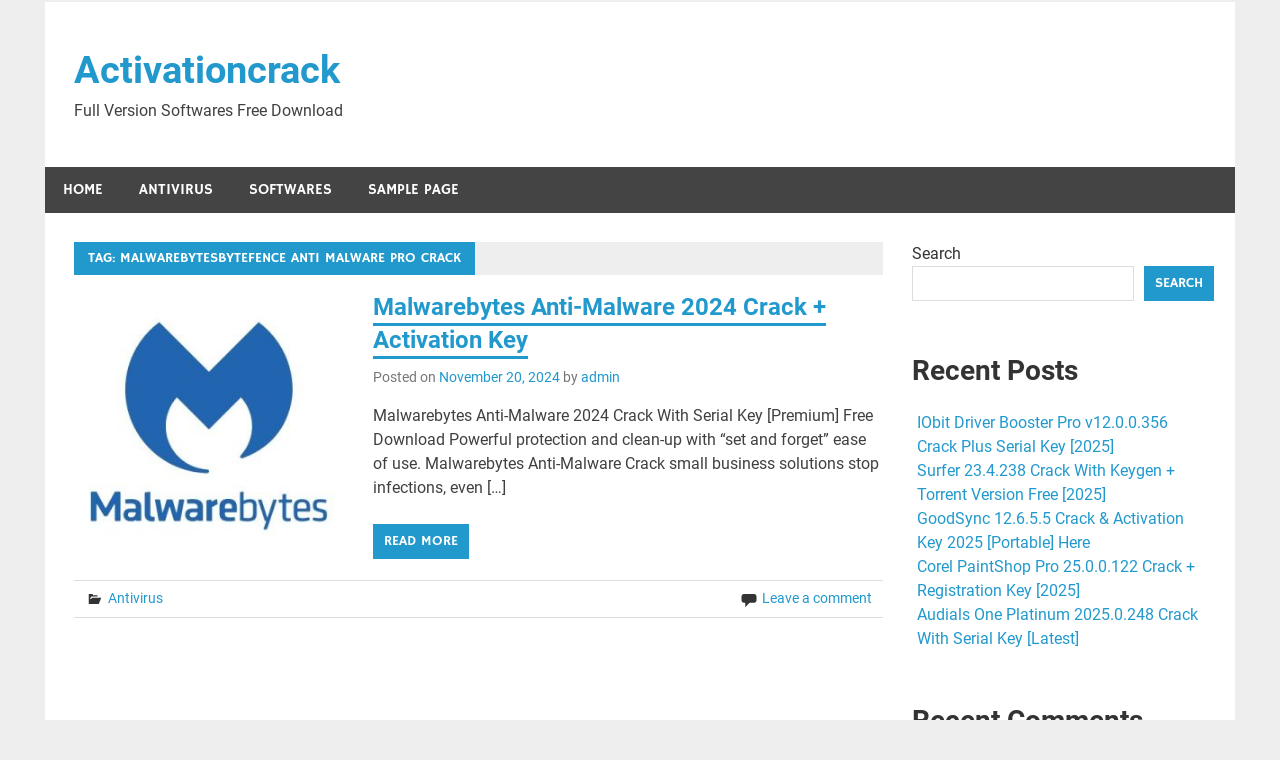

--- FILE ---
content_type: text/html; charset=UTF-8
request_url: https://activationcrack.com/tag/malwarebytesbytefence-anti-malware-pro-crack/
body_size: 10260
content:
<!DOCTYPE html><html lang="en-US"><head><meta name="google-site-verification" content="wR2q_Z2SZZaxBmc1OKKGJ9Rwo4R7QK1FIJVe0MY9kF4" /><meta charset="UTF-8"><meta name="viewport" content="width=device-width, initial-scale=1"><link rel="profile" href="http://gmpg.org/xfn/11"><link rel="pingback" href="https://activationcrack.com/xmlrpc.php"><meta name='robots' content='index, follow, max-image-preview:large, max-snippet:-1, max-video-preview:-1' /><title>Malwarebytesbytefence anti malware pro crack Archives - Activationcrack</title><link rel="canonical" href="https://activationcrack.com/tag/malwarebytesbytefence-anti-malware-pro-crack/" /><meta property="og:locale" content="en_US" /><meta property="og:type" content="article" /><meta property="og:title" content="Malwarebytesbytefence anti malware pro crack Archives - Activationcrack" /><meta property="og:url" content="https://activationcrack.com/tag/malwarebytesbytefence-anti-malware-pro-crack/" /><meta property="og:site_name" content="Activationcrack" /><meta name="twitter:card" content="summary_large_image" /> <script type="application/ld+json" class="yoast-schema-graph">{"@context":"https://schema.org","@graph":[{"@type":"CollectionPage","@id":"https://activationcrack.com/tag/malwarebytesbytefence-anti-malware-pro-crack/","url":"https://activationcrack.com/tag/malwarebytesbytefence-anti-malware-pro-crack/","name":"Malwarebytesbytefence anti malware pro crack Archives - Activationcrack","isPartOf":{"@id":"https://activationcrack.com/#website"},"primaryImageOfPage":{"@id":"https://activationcrack.com/tag/malwarebytesbytefence-anti-malware-pro-crack/#primaryimage"},"image":{"@id":"https://activationcrack.com/tag/malwarebytesbytefence-anti-malware-pro-crack/#primaryimage"},"thumbnailUrl":"https://activationcrack.com/wp-content/uploads/2022/08/malwarebytes-Anti-Malware.jpg","breadcrumb":{"@id":"https://activationcrack.com/tag/malwarebytesbytefence-anti-malware-pro-crack/#breadcrumb"},"inLanguage":"en-US"},{"@type":"ImageObject","inLanguage":"en-US","@id":"https://activationcrack.com/tag/malwarebytesbytefence-anti-malware-pro-crack/#primaryimage","url":"https://activationcrack.com/wp-content/uploads/2022/08/malwarebytes-Anti-Malware.jpg","contentUrl":"https://activationcrack.com/wp-content/uploads/2022/08/malwarebytes-Anti-Malware.jpg","width":400,"height":400,"caption":"Malwarebytes Anti-Malware 4.5.10 Crack + Activation Key 2022"},{"@type":"BreadcrumbList","@id":"https://activationcrack.com/tag/malwarebytesbytefence-anti-malware-pro-crack/#breadcrumb","itemListElement":[{"@type":"ListItem","position":1,"name":"Home","item":"https://activationcrack.com/"},{"@type":"ListItem","position":2,"name":"Malwarebytesbytefence anti malware pro crack"}]},{"@type":"WebSite","@id":"https://activationcrack.com/#website","url":"https://activationcrack.com/","name":"Activationcrack","description":"Full Version Softwares Free Download","potentialAction":[{"@type":"SearchAction","target":{"@type":"EntryPoint","urlTemplate":"https://activationcrack.com/?s={search_term_string}"},"query-input":{"@type":"PropertyValueSpecification","valueRequired":true,"valueName":"search_term_string"}}],"inLanguage":"en-US"}]}</script> <link rel='dns-prefetch' href='//stats.wp.com' /><link rel="alternate" type="application/rss+xml" title="Activationcrack &raquo; Feed" href="https://activationcrack.com/feed/" /><link rel="alternate" type="application/rss+xml" title="Activationcrack &raquo; Comments Feed" href="https://activationcrack.com/comments/feed/" /><link rel="alternate" type="application/rss+xml" title="Activationcrack &raquo; Malwarebytesbytefence anti malware pro crack Tag Feed" href="https://activationcrack.com/tag/malwarebytesbytefence-anti-malware-pro-crack/feed/" /><style id='wp-img-auto-sizes-contain-inline-css' type='text/css'>img:is([sizes=auto i],[sizes^="auto," i]){contain-intrinsic-size:3000px 1500px}
/*# sourceURL=wp-img-auto-sizes-contain-inline-css */</style><link rel='stylesheet' id='merlin-custom-fonts-css' href='https://activationcrack.com/wp-content/cache/autoptimize/autoptimize_single_40faf55b260ea67dcc3c2f16e2d9e4e5.php?ver=20180413' type='text/css' media='all' /><style id='wp-emoji-styles-inline-css' type='text/css'>img.wp-smiley, img.emoji {
		display: inline !important;
		border: none !important;
		box-shadow: none !important;
		height: 1em !important;
		width: 1em !important;
		margin: 0 0.07em !important;
		vertical-align: -0.1em !important;
		background: none !important;
		padding: 0 !important;
	}
/*# sourceURL=wp-emoji-styles-inline-css */</style><link rel='stylesheet' id='wp-block-library-css' href='https://activationcrack.com/wp-includes/css/dist/block-library/style.min.css?ver=6.9' type='text/css' media='all' /><style id='wp-block-archives-inline-css' type='text/css'>.wp-block-archives{box-sizing:border-box}.wp-block-archives-dropdown label{display:block}
/*# sourceURL=https://activationcrack.com/wp-includes/blocks/archives/style.min.css */</style><style id='wp-block-categories-inline-css' type='text/css'>.wp-block-categories{box-sizing:border-box}.wp-block-categories.alignleft{margin-right:2em}.wp-block-categories.alignright{margin-left:2em}.wp-block-categories.wp-block-categories-dropdown.aligncenter{text-align:center}.wp-block-categories .wp-block-categories__label{display:block;width:100%}
/*# sourceURL=https://activationcrack.com/wp-includes/blocks/categories/style.min.css */</style><style id='wp-block-heading-inline-css' type='text/css'>h1:where(.wp-block-heading).has-background,h2:where(.wp-block-heading).has-background,h3:where(.wp-block-heading).has-background,h4:where(.wp-block-heading).has-background,h5:where(.wp-block-heading).has-background,h6:where(.wp-block-heading).has-background{padding:1.25em 2.375em}h1.has-text-align-left[style*=writing-mode]:where([style*=vertical-lr]),h1.has-text-align-right[style*=writing-mode]:where([style*=vertical-rl]),h2.has-text-align-left[style*=writing-mode]:where([style*=vertical-lr]),h2.has-text-align-right[style*=writing-mode]:where([style*=vertical-rl]),h3.has-text-align-left[style*=writing-mode]:where([style*=vertical-lr]),h3.has-text-align-right[style*=writing-mode]:where([style*=vertical-rl]),h4.has-text-align-left[style*=writing-mode]:where([style*=vertical-lr]),h4.has-text-align-right[style*=writing-mode]:where([style*=vertical-rl]),h5.has-text-align-left[style*=writing-mode]:where([style*=vertical-lr]),h5.has-text-align-right[style*=writing-mode]:where([style*=vertical-rl]),h6.has-text-align-left[style*=writing-mode]:where([style*=vertical-lr]),h6.has-text-align-right[style*=writing-mode]:where([style*=vertical-rl]){rotate:180deg}
/*# sourceURL=https://activationcrack.com/wp-includes/blocks/heading/style.min.css */</style><style id='wp-block-latest-comments-inline-css' type='text/css'>ol.wp-block-latest-comments{box-sizing:border-box;margin-left:0}:where(.wp-block-latest-comments:not([style*=line-height] .wp-block-latest-comments__comment)){line-height:1.1}:where(.wp-block-latest-comments:not([style*=line-height] .wp-block-latest-comments__comment-excerpt p)){line-height:1.8}.has-dates :where(.wp-block-latest-comments:not([style*=line-height])),.has-excerpts :where(.wp-block-latest-comments:not([style*=line-height])){line-height:1.5}.wp-block-latest-comments .wp-block-latest-comments{padding-left:0}.wp-block-latest-comments__comment{list-style:none;margin-bottom:1em}.has-avatars .wp-block-latest-comments__comment{list-style:none;min-height:2.25em}.has-avatars .wp-block-latest-comments__comment .wp-block-latest-comments__comment-excerpt,.has-avatars .wp-block-latest-comments__comment .wp-block-latest-comments__comment-meta{margin-left:3.25em}.wp-block-latest-comments__comment-excerpt p{font-size:.875em;margin:.36em 0 1.4em}.wp-block-latest-comments__comment-date{display:block;font-size:.75em}.wp-block-latest-comments .avatar,.wp-block-latest-comments__comment-avatar{border-radius:1.5em;display:block;float:left;height:2.5em;margin-right:.75em;width:2.5em}.wp-block-latest-comments[class*=-font-size] a,.wp-block-latest-comments[style*=font-size] a{font-size:inherit}
/*# sourceURL=https://activationcrack.com/wp-includes/blocks/latest-comments/style.min.css */</style><style id='wp-block-latest-posts-inline-css' type='text/css'>.wp-block-latest-posts{box-sizing:border-box}.wp-block-latest-posts.alignleft{margin-right:2em}.wp-block-latest-posts.alignright{margin-left:2em}.wp-block-latest-posts.wp-block-latest-posts__list{list-style:none}.wp-block-latest-posts.wp-block-latest-posts__list li{clear:both;overflow-wrap:break-word}.wp-block-latest-posts.is-grid{display:flex;flex-wrap:wrap}.wp-block-latest-posts.is-grid li{margin:0 1.25em 1.25em 0;width:100%}@media (min-width:600px){.wp-block-latest-posts.columns-2 li{width:calc(50% - .625em)}.wp-block-latest-posts.columns-2 li:nth-child(2n){margin-right:0}.wp-block-latest-posts.columns-3 li{width:calc(33.33333% - .83333em)}.wp-block-latest-posts.columns-3 li:nth-child(3n){margin-right:0}.wp-block-latest-posts.columns-4 li{width:calc(25% - .9375em)}.wp-block-latest-posts.columns-4 li:nth-child(4n){margin-right:0}.wp-block-latest-posts.columns-5 li{width:calc(20% - 1em)}.wp-block-latest-posts.columns-5 li:nth-child(5n){margin-right:0}.wp-block-latest-posts.columns-6 li{width:calc(16.66667% - 1.04167em)}.wp-block-latest-posts.columns-6 li:nth-child(6n){margin-right:0}}:root :where(.wp-block-latest-posts.is-grid){padding:0}:root :where(.wp-block-latest-posts.wp-block-latest-posts__list){padding-left:0}.wp-block-latest-posts__post-author,.wp-block-latest-posts__post-date{display:block;font-size:.8125em}.wp-block-latest-posts__post-excerpt,.wp-block-latest-posts__post-full-content{margin-bottom:1em;margin-top:.5em}.wp-block-latest-posts__featured-image a{display:inline-block}.wp-block-latest-posts__featured-image img{height:auto;max-width:100%;width:auto}.wp-block-latest-posts__featured-image.alignleft{float:left;margin-right:1em}.wp-block-latest-posts__featured-image.alignright{float:right;margin-left:1em}.wp-block-latest-posts__featured-image.aligncenter{margin-bottom:1em;text-align:center}
/*# sourceURL=https://activationcrack.com/wp-includes/blocks/latest-posts/style.min.css */</style><style id='wp-block-search-inline-css' type='text/css'>.wp-block-search__button{margin-left:10px;word-break:normal}.wp-block-search__button.has-icon{line-height:0}.wp-block-search__button svg{height:1.25em;min-height:24px;min-width:24px;width:1.25em;fill:currentColor;vertical-align:text-bottom}:where(.wp-block-search__button){border:1px solid #ccc;padding:6px 10px}.wp-block-search__inside-wrapper{display:flex;flex:auto;flex-wrap:nowrap;max-width:100%}.wp-block-search__label{width:100%}.wp-block-search.wp-block-search__button-only .wp-block-search__button{box-sizing:border-box;display:flex;flex-shrink:0;justify-content:center;margin-left:0;max-width:100%}.wp-block-search.wp-block-search__button-only .wp-block-search__inside-wrapper{min-width:0!important;transition-property:width}.wp-block-search.wp-block-search__button-only .wp-block-search__input{flex-basis:100%;transition-duration:.3s}.wp-block-search.wp-block-search__button-only.wp-block-search__searchfield-hidden,.wp-block-search.wp-block-search__button-only.wp-block-search__searchfield-hidden .wp-block-search__inside-wrapper{overflow:hidden}.wp-block-search.wp-block-search__button-only.wp-block-search__searchfield-hidden .wp-block-search__input{border-left-width:0!important;border-right-width:0!important;flex-basis:0;flex-grow:0;margin:0;min-width:0!important;padding-left:0!important;padding-right:0!important;width:0!important}:where(.wp-block-search__input){appearance:none;border:1px solid #949494;flex-grow:1;font-family:inherit;font-size:inherit;font-style:inherit;font-weight:inherit;letter-spacing:inherit;line-height:inherit;margin-left:0;margin-right:0;min-width:3rem;padding:8px;text-decoration:unset!important;text-transform:inherit}:where(.wp-block-search__button-inside .wp-block-search__inside-wrapper){background-color:#fff;border:1px solid #949494;box-sizing:border-box;padding:4px}:where(.wp-block-search__button-inside .wp-block-search__inside-wrapper) .wp-block-search__input{border:none;border-radius:0;padding:0 4px}:where(.wp-block-search__button-inside .wp-block-search__inside-wrapper) .wp-block-search__input:focus{outline:none}:where(.wp-block-search__button-inside .wp-block-search__inside-wrapper) :where(.wp-block-search__button){padding:4px 8px}.wp-block-search.aligncenter .wp-block-search__inside-wrapper{margin:auto}.wp-block[data-align=right] .wp-block-search.wp-block-search__button-only .wp-block-search__inside-wrapper{float:right}
/*# sourceURL=https://activationcrack.com/wp-includes/blocks/search/style.min.css */</style><style id='wp-block-group-inline-css' type='text/css'>.wp-block-group{box-sizing:border-box}:where(.wp-block-group.wp-block-group-is-layout-constrained){position:relative}
/*# sourceURL=https://activationcrack.com/wp-includes/blocks/group/style.min.css */</style><style id='global-styles-inline-css' type='text/css'>:root{--wp--preset--aspect-ratio--square: 1;--wp--preset--aspect-ratio--4-3: 4/3;--wp--preset--aspect-ratio--3-4: 3/4;--wp--preset--aspect-ratio--3-2: 3/2;--wp--preset--aspect-ratio--2-3: 2/3;--wp--preset--aspect-ratio--16-9: 16/9;--wp--preset--aspect-ratio--9-16: 9/16;--wp--preset--color--black: #353535;--wp--preset--color--cyan-bluish-gray: #abb8c3;--wp--preset--color--white: #ffffff;--wp--preset--color--pale-pink: #f78da7;--wp--preset--color--vivid-red: #cf2e2e;--wp--preset--color--luminous-vivid-orange: #ff6900;--wp--preset--color--luminous-vivid-amber: #fcb900;--wp--preset--color--light-green-cyan: #7bdcb5;--wp--preset--color--vivid-green-cyan: #00d084;--wp--preset--color--pale-cyan-blue: #8ed1fc;--wp--preset--color--vivid-cyan-blue: #0693e3;--wp--preset--color--vivid-purple: #9b51e0;--wp--preset--color--primary: #2299cc;--wp--preset--color--light-gray: #f0f0f0;--wp--preset--color--dark-gray: #777777;--wp--preset--gradient--vivid-cyan-blue-to-vivid-purple: linear-gradient(135deg,rgb(6,147,227) 0%,rgb(155,81,224) 100%);--wp--preset--gradient--light-green-cyan-to-vivid-green-cyan: linear-gradient(135deg,rgb(122,220,180) 0%,rgb(0,208,130) 100%);--wp--preset--gradient--luminous-vivid-amber-to-luminous-vivid-orange: linear-gradient(135deg,rgb(252,185,0) 0%,rgb(255,105,0) 100%);--wp--preset--gradient--luminous-vivid-orange-to-vivid-red: linear-gradient(135deg,rgb(255,105,0) 0%,rgb(207,46,46) 100%);--wp--preset--gradient--very-light-gray-to-cyan-bluish-gray: linear-gradient(135deg,rgb(238,238,238) 0%,rgb(169,184,195) 100%);--wp--preset--gradient--cool-to-warm-spectrum: linear-gradient(135deg,rgb(74,234,220) 0%,rgb(151,120,209) 20%,rgb(207,42,186) 40%,rgb(238,44,130) 60%,rgb(251,105,98) 80%,rgb(254,248,76) 100%);--wp--preset--gradient--blush-light-purple: linear-gradient(135deg,rgb(255,206,236) 0%,rgb(152,150,240) 100%);--wp--preset--gradient--blush-bordeaux: linear-gradient(135deg,rgb(254,205,165) 0%,rgb(254,45,45) 50%,rgb(107,0,62) 100%);--wp--preset--gradient--luminous-dusk: linear-gradient(135deg,rgb(255,203,112) 0%,rgb(199,81,192) 50%,rgb(65,88,208) 100%);--wp--preset--gradient--pale-ocean: linear-gradient(135deg,rgb(255,245,203) 0%,rgb(182,227,212) 50%,rgb(51,167,181) 100%);--wp--preset--gradient--electric-grass: linear-gradient(135deg,rgb(202,248,128) 0%,rgb(113,206,126) 100%);--wp--preset--gradient--midnight: linear-gradient(135deg,rgb(2,3,129) 0%,rgb(40,116,252) 100%);--wp--preset--font-size--small: 13px;--wp--preset--font-size--medium: 20px;--wp--preset--font-size--large: 36px;--wp--preset--font-size--x-large: 42px;--wp--preset--spacing--20: 0.44rem;--wp--preset--spacing--30: 0.67rem;--wp--preset--spacing--40: 1rem;--wp--preset--spacing--50: 1.5rem;--wp--preset--spacing--60: 2.25rem;--wp--preset--spacing--70: 3.38rem;--wp--preset--spacing--80: 5.06rem;--wp--preset--shadow--natural: 6px 6px 9px rgba(0, 0, 0, 0.2);--wp--preset--shadow--deep: 12px 12px 50px rgba(0, 0, 0, 0.4);--wp--preset--shadow--sharp: 6px 6px 0px rgba(0, 0, 0, 0.2);--wp--preset--shadow--outlined: 6px 6px 0px -3px rgb(255, 255, 255), 6px 6px rgb(0, 0, 0);--wp--preset--shadow--crisp: 6px 6px 0px rgb(0, 0, 0);}:where(.is-layout-flex){gap: 0.5em;}:where(.is-layout-grid){gap: 0.5em;}body .is-layout-flex{display: flex;}.is-layout-flex{flex-wrap: wrap;align-items: center;}.is-layout-flex > :is(*, div){margin: 0;}body .is-layout-grid{display: grid;}.is-layout-grid > :is(*, div){margin: 0;}:where(.wp-block-columns.is-layout-flex){gap: 2em;}:where(.wp-block-columns.is-layout-grid){gap: 2em;}:where(.wp-block-post-template.is-layout-flex){gap: 1.25em;}:where(.wp-block-post-template.is-layout-grid){gap: 1.25em;}.has-black-color{color: var(--wp--preset--color--black) !important;}.has-cyan-bluish-gray-color{color: var(--wp--preset--color--cyan-bluish-gray) !important;}.has-white-color{color: var(--wp--preset--color--white) !important;}.has-pale-pink-color{color: var(--wp--preset--color--pale-pink) !important;}.has-vivid-red-color{color: var(--wp--preset--color--vivid-red) !important;}.has-luminous-vivid-orange-color{color: var(--wp--preset--color--luminous-vivid-orange) !important;}.has-luminous-vivid-amber-color{color: var(--wp--preset--color--luminous-vivid-amber) !important;}.has-light-green-cyan-color{color: var(--wp--preset--color--light-green-cyan) !important;}.has-vivid-green-cyan-color{color: var(--wp--preset--color--vivid-green-cyan) !important;}.has-pale-cyan-blue-color{color: var(--wp--preset--color--pale-cyan-blue) !important;}.has-vivid-cyan-blue-color{color: var(--wp--preset--color--vivid-cyan-blue) !important;}.has-vivid-purple-color{color: var(--wp--preset--color--vivid-purple) !important;}.has-black-background-color{background-color: var(--wp--preset--color--black) !important;}.has-cyan-bluish-gray-background-color{background-color: var(--wp--preset--color--cyan-bluish-gray) !important;}.has-white-background-color{background-color: var(--wp--preset--color--white) !important;}.has-pale-pink-background-color{background-color: var(--wp--preset--color--pale-pink) !important;}.has-vivid-red-background-color{background-color: var(--wp--preset--color--vivid-red) !important;}.has-luminous-vivid-orange-background-color{background-color: var(--wp--preset--color--luminous-vivid-orange) !important;}.has-luminous-vivid-amber-background-color{background-color: var(--wp--preset--color--luminous-vivid-amber) !important;}.has-light-green-cyan-background-color{background-color: var(--wp--preset--color--light-green-cyan) !important;}.has-vivid-green-cyan-background-color{background-color: var(--wp--preset--color--vivid-green-cyan) !important;}.has-pale-cyan-blue-background-color{background-color: var(--wp--preset--color--pale-cyan-blue) !important;}.has-vivid-cyan-blue-background-color{background-color: var(--wp--preset--color--vivid-cyan-blue) !important;}.has-vivid-purple-background-color{background-color: var(--wp--preset--color--vivid-purple) !important;}.has-black-border-color{border-color: var(--wp--preset--color--black) !important;}.has-cyan-bluish-gray-border-color{border-color: var(--wp--preset--color--cyan-bluish-gray) !important;}.has-white-border-color{border-color: var(--wp--preset--color--white) !important;}.has-pale-pink-border-color{border-color: var(--wp--preset--color--pale-pink) !important;}.has-vivid-red-border-color{border-color: var(--wp--preset--color--vivid-red) !important;}.has-luminous-vivid-orange-border-color{border-color: var(--wp--preset--color--luminous-vivid-orange) !important;}.has-luminous-vivid-amber-border-color{border-color: var(--wp--preset--color--luminous-vivid-amber) !important;}.has-light-green-cyan-border-color{border-color: var(--wp--preset--color--light-green-cyan) !important;}.has-vivid-green-cyan-border-color{border-color: var(--wp--preset--color--vivid-green-cyan) !important;}.has-pale-cyan-blue-border-color{border-color: var(--wp--preset--color--pale-cyan-blue) !important;}.has-vivid-cyan-blue-border-color{border-color: var(--wp--preset--color--vivid-cyan-blue) !important;}.has-vivid-purple-border-color{border-color: var(--wp--preset--color--vivid-purple) !important;}.has-vivid-cyan-blue-to-vivid-purple-gradient-background{background: var(--wp--preset--gradient--vivid-cyan-blue-to-vivid-purple) !important;}.has-light-green-cyan-to-vivid-green-cyan-gradient-background{background: var(--wp--preset--gradient--light-green-cyan-to-vivid-green-cyan) !important;}.has-luminous-vivid-amber-to-luminous-vivid-orange-gradient-background{background: var(--wp--preset--gradient--luminous-vivid-amber-to-luminous-vivid-orange) !important;}.has-luminous-vivid-orange-to-vivid-red-gradient-background{background: var(--wp--preset--gradient--luminous-vivid-orange-to-vivid-red) !important;}.has-very-light-gray-to-cyan-bluish-gray-gradient-background{background: var(--wp--preset--gradient--very-light-gray-to-cyan-bluish-gray) !important;}.has-cool-to-warm-spectrum-gradient-background{background: var(--wp--preset--gradient--cool-to-warm-spectrum) !important;}.has-blush-light-purple-gradient-background{background: var(--wp--preset--gradient--blush-light-purple) !important;}.has-blush-bordeaux-gradient-background{background: var(--wp--preset--gradient--blush-bordeaux) !important;}.has-luminous-dusk-gradient-background{background: var(--wp--preset--gradient--luminous-dusk) !important;}.has-pale-ocean-gradient-background{background: var(--wp--preset--gradient--pale-ocean) !important;}.has-electric-grass-gradient-background{background: var(--wp--preset--gradient--electric-grass) !important;}.has-midnight-gradient-background{background: var(--wp--preset--gradient--midnight) !important;}.has-small-font-size{font-size: var(--wp--preset--font-size--small) !important;}.has-medium-font-size{font-size: var(--wp--preset--font-size--medium) !important;}.has-large-font-size{font-size: var(--wp--preset--font-size--large) !important;}.has-x-large-font-size{font-size: var(--wp--preset--font-size--x-large) !important;}
/*# sourceURL=global-styles-inline-css */</style><style id='classic-theme-styles-inline-css' type='text/css'>/*! This file is auto-generated */
.wp-block-button__link{color:#fff;background-color:#32373c;border-radius:9999px;box-shadow:none;text-decoration:none;padding:calc(.667em + 2px) calc(1.333em + 2px);font-size:1.125em}.wp-block-file__button{background:#32373c;color:#fff;text-decoration:none}
/*# sourceURL=/wp-includes/css/classic-themes.min.css */</style><link rel='stylesheet' id='merlin-stylesheet-css' href='https://activationcrack.com/wp-content/cache/autoptimize/autoptimize_single_59d2e2ea06f60edaacf2bdc82f4bd512.php?ver=1.4.4' type='text/css' media='all' /><link rel='stylesheet' id='genericons-css' href='https://activationcrack.com/wp-content/cache/autoptimize/autoptimize_single_6caff7e9361823e3f5f93c9672c2670d.php?ver=3.1' type='text/css' media='all' /> <script defer type="text/javascript" src="https://activationcrack.com/wp-includes/js/jquery/jquery.min.js?ver=3.7.1" id="jquery-core-js"></script> <script defer type="text/javascript" src="https://activationcrack.com/wp-includes/js/jquery/jquery-migrate.min.js?ver=3.4.1" id="jquery-migrate-js"></script> <script defer type="text/javascript" src="https://activationcrack.com/wp-content/cache/autoptimize/autoptimize_single_05dd76de6e0d9789655c117d4125aa02.php?ver=20160719" id="merlin-jquery-navigation-js"></script> <script defer type="text/javascript" src="https://activationcrack.com/wp-content/cache/autoptimize/autoptimize_single_06c34aeaec7798c3379a1cf65eb9f884.php?ver=6.9" id="merlin-jquery-sidebar-js"></script> <link rel="https://api.w.org/" href="https://activationcrack.com/wp-json/" /><link rel="alternate" title="JSON" type="application/json" href="https://activationcrack.com/wp-json/wp/v2/tags/4125" /><link rel="EditURI" type="application/rsd+xml" title="RSD" href="https://activationcrack.com/xmlrpc.php?rsd" /><meta name="generator" content="WordPress 6.9" /><style>img#wpstats{display:none}</style></head><body class="archive tag tag-malwarebytesbytefence-anti-malware-pro-crack tag-4125 wp-theme-merlin">
<div id="page" class="hfeed site"> <a class="skip-link screen-reader-text" href="#content">Skip to content</a><header id="masthead" class="site-header clearfix" role="banner"><div id="header-top" class="header-bar-wrap"><div id="header-bar" class="header-bar clearfix"></div></div><div class="header-main clearfix"><div id="logo" class="site-branding clearfix"><p class="site-title"><a href="https://activationcrack.com/" rel="home">Activationcrack</a></p><p class="site-description">Full Version Softwares Free Download</p></div><div class="header-widgets clearfix"></div></div><nav id="main-navigation" class="primary-navigation navigation clearfix" role="navigation"><ul id="menu-home" class="main-navigation-menu"><li id="menu-item-16" class="menu-item menu-item-type-custom menu-item-object-custom menu-item-home menu-item-16"><a href="https://activationcrack.com">Home</a></li><li id="menu-item-18" class="menu-item menu-item-type-taxonomy menu-item-object-category menu-item-18"><a href="https://activationcrack.com/category/antivirus/">Antivirus</a></li><li id="menu-item-19" class="menu-item menu-item-type-taxonomy menu-item-object-category menu-item-19"><a href="https://activationcrack.com/category/uncategorized/">Softwares</a></li><li id="menu-item-17" class="menu-item menu-item-type-post_type menu-item-object-page menu-item-17"><a href="https://activationcrack.com/sample-page/">Sample Page</a></li></ul></nav></header><div id="content" class="site-content container clearfix"><section id="primary" class="content-area"><main id="main" class="site-main" role="main"><header class="page-header"><h1 class="archive-title">Tag: <span>Malwarebytesbytefence anti malware pro crack</span></h1></header><article id="post-8" class="post-8 post type-post status-publish format-standard has-post-thumbnail hentry category-antivirus tag-malwarebytes tag-malwarebytes-anti-malware-activation-code tag-malwarebytes-anti-malware-activation-key tag-malwarebytes-anti-malware-crack tag-malwarebytes-anti-malware-free-download tag-malwarebytes-anti-malware-key tag-malwarebytes-anti-malware-license-key tag-malwarebytes-anti-malware-mac tag-malwarebytes-anti-malware-patch tag-malwarebytes-anti-malware-registration-key tag-malwarebytes-anti-malware-serial-key tag-malwarebytes-anti-malware-windows tag-malwarebytesbytefence-anti-malware-pro-crack tag-malwarebytescleverbridge-malwarebytes-download tag-malwarebytesdownload-and-install-malwarebytes tag-malwarebytesdownload-antivirus-malware-full-crack tag-malwarebytesdownload-malwarebytes-3-7-1 tag-malwarebytesdownload-malwarebytes-3-7-1-download tag-malwarebytesdownload-malwarebytes-anti-malware tag-malwarebytesdownload-malwarebytes-anti-malware-2019 tag-malwarebytesdownload-malwarebytes-for-android tag-malwarebytesdownload-malwarebytes-for-mac tag-malwarebytesdownload-malwarebytes-for-windows tag-malwarebytesdownload-malwarebytes-premium tag-malwarebytesfind-malwarebytes-key-in-registry tag-malwarebytesfree-malware-removal tag-malwarebyteshow-much-does-malwarebytes-premium-cost tag-malwarebyteshow-to-get-malwarebytes-premium-for-free tag-malwarebytesinstall-malwarebytes tag-malwarebytesis-malwarebytes-good tag-malwarebytesis-malwarebytes-safe tag-malwarebytesis-there-a-portable-version-of-malwarebytes tag-malwarebytesmalware-for-mac-free tag-malwarebytesmalware-removal-android tag-malwarebytesmalwarebyte-premium-login tag-malwarebytesmalwarebytes-free-download tag-malwarebytesmalwarebytes-free-download-2019 tag-malwarebytesmalwarebytes-mobile-key-free tag-malwarebytesmalwarebytes-3-5-1-2522-key tag-malwarebytesmalwarebytes-3-6-1-premium-lifetime tag-malwarebytesmalwarebytes-3-6-1-2711-key tag-malwarebytesmalwarebytes-3-8-3-key-youtube tag-malwarebytesmalwarebytes-3-8-3-key-reddit tag-malwarebytesmalwarebytes-3-8-3-premium-key tag-malwarebytesmalwarebytes-3-8-3-premium-lifetime tag-malwarebytesmalwarebytes-4 tag-malwarebytesmalwarebytes-4-0-4-patch tag-malwarebytesmalwarebytes-4-0-4-94fbr tag-malwarebytesmalwarebytes-4-0-4-key-reddit tag-malwarebytesmalwarebytes-4-0-4-license-key-reddit tag-malwarebytesmalwarebytes-4-0-4-lifetime-key tag-malwarebytesmalwarebytes-4-0-4-premium-lifetime tag-malwarebytesmalwarebytes-4-1-0-activation-key-free tag-malwarebytesmalwarebytes-4-1-crack tag-malwarebytesmalwarebytes-4-1-0-crack tag-malwarebytesmalwarebytes-4-1-0-key-reddit tag-malwarebytesmalwarebytes-4-1-0-keygen tag-malwarebytesmalwarebytes-4-1-0-license-key-reddit tag-malwarebytesmalwarebytes-4-1-0-patch tag-malwarebytesmalwarebytes-4-1-0-premium-activation-key tag-malwarebytesmalwarebytes-4-1-0-premium-license-key tag-malwarebytesmalwarebytes-4-1-0-56-crack tag-malwarebytesmalwarebytes-4-1-2-license-key-2020 tag-malwarebytesmalwarebytes-4-1-2-premium-activation-key tag-malwarebytesmalwarebytes-94bgr tag-malwarebytesmalwarebytes-account-premium tag-malwarebytesmalwarebytes-adwcleaner tag-malwarebytesmalwarebytes-android tag-malwarebytesmalwarebytes-android-apk tag-malwarebytesmalwarebytes-android-reddit tag-malwarebytesmalwarebytes-anti-malware tag-malwarebytesmalwarebytes-anti-malware-2019 tag-malwarebytesmalwarebytes-anti-malware-2020 tag-malwarebytesmalwarebytes-anti-malware-download tag-malwarebytesmalwarebytes-anti-malware-for-android tag-malwarebytesmalwarebytes-anti-malware-for-mac tag-malwarebytesmalwarebytes-anti-malware-for-mac-2019 tag-malwarebytesmalwarebytes-anti-malware-for-mac-2020 tag-malwarebytesmalwarebytes-anti-malware-free tag-malwarebytesmalwarebytes-anti-malware-premium-kickass tag-malwarebytesmalwarebytes-anti-malware-premium-lifetime tag-malwarebytesmalwarebytes-anti-malware-pro tag-malwarebytesmalwarebytes-antivirus-with-crack tag-malwarebytesmalwarebytes-apk tag-malwarebytesmalwarebytes-comparison tag-malwarebytesmalwarebytes-comparison-209 tag-malwarebytesmalwarebytes-corporation tag-malwarebytesmalwarebytes-crack tag-malwarebytesmalwarebytes-crack-keygen"> <a class="post-thumbnail-small" href="https://activationcrack.com/malwarebytes-anti-malware-crack/" rel="bookmark"> <img width="270" height="270" src="https://activationcrack.com/wp-content/uploads/2022/08/malwarebytes-Anti-Malware.jpg" class="attachment-merlin-thumbnail-small size-merlin-thumbnail-small wp-post-image" alt="Malwarebytes Anti-Malware 4.5.10 Crack + Activation Key 2022" decoding="async" fetchpriority="high" srcset="https://activationcrack.com/wp-content/uploads/2022/08/malwarebytes-Anti-Malware.jpg 400w, https://activationcrack.com/wp-content/uploads/2022/08/malwarebytes-Anti-Malware-300x300.jpg 300w, https://activationcrack.com/wp-content/uploads/2022/08/malwarebytes-Anti-Malware-150x150.jpg 150w" sizes="(max-width: 270px) 100vw, 270px" /> </a><header class="entry-header"><h2 class="entry-title"><a href="https://activationcrack.com/malwarebytes-anti-malware-crack/" rel="bookmark">Malwarebytes Anti-Malware 2024 Crack + Activation Key</a></h2><div class="entry-meta"> <span class="meta-date">Posted on <a href="https://activationcrack.com/malwarebytes-anti-malware-crack/" title="1:15 am" rel="bookmark"><time class="entry-date published updated" datetime="2024-11-20T01:15:18+00:00">November 20, 2024</time></a></span><span class="meta-author"> by <span class="author vcard"><a class="url fn n" href="https://activationcrack.com/author/admin/" title="View all posts by admin" rel="author">admin</a></span></span></div></header><div class="entry-content clearfix"><p>Malwarebytes Anti-Malware 2024 Crack With Serial Key [Premium] Free Download Powerful protection and clean-up with &#8220;set and forget&#8221; ease of use. Malwarebytes Anti-Malware Crack small business solutions stop infections, even [&hellip;]</p> <a href="https://activationcrack.com/malwarebytes-anti-malware-crack/" class="more-link">Read more</a></div><footer class="entry-footer"><div class="entry-footer-meta"> <span class="meta-category"> <a href="https://activationcrack.com/category/antivirus/" rel="category tag">Antivirus</a> </span> <span class="meta-comments"> <a href="https://activationcrack.com/malwarebytes-anti-malware-crack/#respond">Leave a comment</a> </span></div></footer></article></main></section><section id="secondary" class="sidebar widget-area clearfix" role="complementary"><aside id="block-2" class="widget widget_block widget_search clearfix"><form role="search" method="get" action="https://activationcrack.com/" class="wp-block-search__button-outside wp-block-search__text-button wp-block-search"    ><label class="wp-block-search__label" for="wp-block-search__input-1" >Search</label><div class="wp-block-search__inside-wrapper" ><input class="wp-block-search__input" id="wp-block-search__input-1" placeholder="" value="" type="search" name="s" required /><button aria-label="Search" class="wp-block-search__button wp-element-button" type="submit" >Search</button></div></form></aside><aside id="block-3" class="widget widget_block clearfix"><div class="wp-block-group"><div class="wp-block-group__inner-container is-layout-flow wp-block-group-is-layout-flow"><h2 class="wp-block-heading">Recent Posts</h2><ul class="wp-block-latest-posts__list wp-block-latest-posts"><li><a class="wp-block-latest-posts__post-title" href="https://activationcrack.com/iobit-driver-booster-pro-crack/">IObit Driver Booster Pro v12.0.0.356 Crack Plus Serial Key [2025]</a></li><li><a class="wp-block-latest-posts__post-title" href="https://activationcrack.com/surfer-crack/">Surfer 23.4.238 Crack With Keygen + Torrent Version Free [2025]</a></li><li><a class="wp-block-latest-posts__post-title" href="https://activationcrack.com/goodsync-update/">GoodSync 12.6.5.5 Crack &#038; Activation Key 2025 [Portable] Here</a></li><li><a class="wp-block-latest-posts__post-title" href="https://activationcrack.com/corel-paintshop-pro-crack/">Corel PaintShop Pro 25.0.0.122 Crack + Registration Key [2025]</a></li><li><a class="wp-block-latest-posts__post-title" href="https://activationcrack.com/audials-one-platinum-crack/">Audials One Platinum 2025.0.248 Crack With Serial Key [Latest]</a></li></ul></div></div></aside><aside id="block-4" class="widget widget_block clearfix"><div class="wp-block-group"><div class="wp-block-group__inner-container is-layout-flow wp-block-group-is-layout-flow"><h2 class="wp-block-heading">Recent Comments</h2><div class="no-comments wp-block-latest-comments">No comments to show.</div></div></div></aside><aside id="block-5" class="widget widget_block clearfix"><div class="wp-block-group"><div class="wp-block-group__inner-container is-layout-flow wp-block-group-is-layout-flow"><h2 class="wp-block-heading">Archives</h2><ul class="wp-block-archives-list wp-block-archives"><li><a href='https://activationcrack.com/2025/02/'>February 2025</a></li><li><a href='https://activationcrack.com/2025/01/'>January 2025</a></li><li><a href='https://activationcrack.com/2024/12/'>December 2024</a></li><li><a href='https://activationcrack.com/2024/11/'>November 2024</a></li><li><a href='https://activationcrack.com/2023/10/'>October 2023</a></li><li><a href='https://activationcrack.com/2023/09/'>September 2023</a></li><li><a href='https://activationcrack.com/2022/10/'>October 2022</a></li></ul></div></div></aside><aside id="block-6" class="widget widget_block clearfix"><div class="wp-block-group"><div class="wp-block-group__inner-container is-layout-flow wp-block-group-is-layout-flow"><h2 class="wp-block-heading">Categories</h2><ul class="wp-block-categories-list wp-block-categories"><li class="cat-item cat-item-3"><a href="https://activationcrack.com/category/antivirus/">Antivirus</a></li><li class="cat-item cat-item-814"><a href="https://activationcrack.com/category/converter/">Converter</a></li><li class="cat-item cat-item-3439"><a href="https://activationcrack.com/category/data-recovery/">Data Recovery</a></li><li class="cat-item cat-item-1900"><a href="https://activationcrack.com/category/driver/">Driver</a></li><li class="cat-item cat-item-400"><a href="https://activationcrack.com/category/graphic-others/">Graphic Others</a></li><li class="cat-item cat-item-50"><a href="https://activationcrack.com/category/graphics/">Graphics</a></li><li class="cat-item cat-item-655"><a href="https://activationcrack.com/category/idm/">IDM</a></li><li class="cat-item cat-item-402"><a href="https://activationcrack.com/category/internet/">Internet</a></li><li class="cat-item cat-item-328"><a href="https://activationcrack.com/category/mac/">MAC</a></li><li class="cat-item cat-item-227"><a href="https://activationcrack.com/category/multimedia/">Multimedia</a></li><li class="cat-item cat-item-98"><a href="https://activationcrack.com/category/music/">Music</a></li><li class="cat-item cat-item-2908"><a href="https://activationcrack.com/category/recorder/">Recorder</a></li><li class="cat-item cat-item-31"><a href="https://activationcrack.com/category/software/">Software</a></li><li class="cat-item cat-item-401"><a href="https://activationcrack.com/category/windows/">Windows</a></li></ul></div></div></aside></section></div><footer id="colophon" class="site-footer clearfix" role="contentinfo"><div id="footer-text" class="site-info"> <span class="credit-link"> Powered by <a href="http://wordpress.org" title="WordPress">WordPress</a> and <a href="https://themezee.com/themes/merlin/" title="Merlin WordPress Theme">Merlin</a>. </span></div></footer></div> <script type="speculationrules">{"prefetch":[{"source":"document","where":{"and":[{"href_matches":"/*"},{"not":{"href_matches":["/wp-*.php","/wp-admin/*","/wp-content/uploads/*","/wp-content/*","/wp-content/plugins/*","/wp-content/themes/merlin/*","/*\\?(.+)"]}},{"not":{"selector_matches":"a[rel~=\"nofollow\"]"}},{"not":{"selector_matches":".no-prefetch, .no-prefetch a"}}]},"eagerness":"conservative"}]}</script> <script defer id="wp-statistics-tracker-js-extra" src="[data-uri]"></script> <script defer type="text/javascript" src="https://activationcrack.com/wp-content/cache/autoptimize/autoptimize_single_0b050265900235acf7f4a1b156a0fd86.php?ver=14.16" id="wp-statistics-tracker-js"></script> <script type="text/javascript" id="jetpack-stats-js-before">_stq = window._stq || [];
_stq.push([ "view", JSON.parse("{\"v\":\"ext\",\"blog\":\"142693415\",\"post\":\"0\",\"tz\":\"0\",\"srv\":\"activationcrack.com\",\"arch_tag\":\"malwarebytesbytefence-anti-malware-pro-crack\",\"arch_results\":\"1\",\"j\":\"1:15.3.1\"}") ]);
_stq.push([ "clickTrackerInit", "142693415", "0" ]);
//# sourceURL=jetpack-stats-js-before</script> <script type="text/javascript" src="https://stats.wp.com/e-202603.js" id="jetpack-stats-js" defer="defer" data-wp-strategy="defer"></script> <script id="wp-emoji-settings" type="application/json">{"baseUrl":"https://s.w.org/images/core/emoji/17.0.2/72x72/","ext":".png","svgUrl":"https://s.w.org/images/core/emoji/17.0.2/svg/","svgExt":".svg","source":{"concatemoji":"https://activationcrack.com/wp-includes/js/wp-emoji-release.min.js?ver=6.9"}}</script> <script type="module">/*! This file is auto-generated */
const a=JSON.parse(document.getElementById("wp-emoji-settings").textContent),o=(window._wpemojiSettings=a,"wpEmojiSettingsSupports"),s=["flag","emoji"];function i(e){try{var t={supportTests:e,timestamp:(new Date).valueOf()};sessionStorage.setItem(o,JSON.stringify(t))}catch(e){}}function c(e,t,n){e.clearRect(0,0,e.canvas.width,e.canvas.height),e.fillText(t,0,0);t=new Uint32Array(e.getImageData(0,0,e.canvas.width,e.canvas.height).data);e.clearRect(0,0,e.canvas.width,e.canvas.height),e.fillText(n,0,0);const a=new Uint32Array(e.getImageData(0,0,e.canvas.width,e.canvas.height).data);return t.every((e,t)=>e===a[t])}function p(e,t){e.clearRect(0,0,e.canvas.width,e.canvas.height),e.fillText(t,0,0);var n=e.getImageData(16,16,1,1);for(let e=0;e<n.data.length;e++)if(0!==n.data[e])return!1;return!0}function u(e,t,n,a){switch(t){case"flag":return n(e,"\ud83c\udff3\ufe0f\u200d\u26a7\ufe0f","\ud83c\udff3\ufe0f\u200b\u26a7\ufe0f")?!1:!n(e,"\ud83c\udde8\ud83c\uddf6","\ud83c\udde8\u200b\ud83c\uddf6")&&!n(e,"\ud83c\udff4\udb40\udc67\udb40\udc62\udb40\udc65\udb40\udc6e\udb40\udc67\udb40\udc7f","\ud83c\udff4\u200b\udb40\udc67\u200b\udb40\udc62\u200b\udb40\udc65\u200b\udb40\udc6e\u200b\udb40\udc67\u200b\udb40\udc7f");case"emoji":return!a(e,"\ud83e\u1fac8")}return!1}function f(e,t,n,a){let r;const o=(r="undefined"!=typeof WorkerGlobalScope&&self instanceof WorkerGlobalScope?new OffscreenCanvas(300,150):document.createElement("canvas")).getContext("2d",{willReadFrequently:!0}),s=(o.textBaseline="top",o.font="600 32px Arial",{});return e.forEach(e=>{s[e]=t(o,e,n,a)}),s}function r(e){var t=document.createElement("script");t.src=e,t.defer=!0,document.head.appendChild(t)}a.supports={everything:!0,everythingExceptFlag:!0},new Promise(t=>{let n=function(){try{var e=JSON.parse(sessionStorage.getItem(o));if("object"==typeof e&&"number"==typeof e.timestamp&&(new Date).valueOf()<e.timestamp+604800&&"object"==typeof e.supportTests)return e.supportTests}catch(e){}return null}();if(!n){if("undefined"!=typeof Worker&&"undefined"!=typeof OffscreenCanvas&&"undefined"!=typeof URL&&URL.createObjectURL&&"undefined"!=typeof Blob)try{var e="postMessage("+f.toString()+"("+[JSON.stringify(s),u.toString(),c.toString(),p.toString()].join(",")+"));",a=new Blob([e],{type:"text/javascript"});const r=new Worker(URL.createObjectURL(a),{name:"wpTestEmojiSupports"});return void(r.onmessage=e=>{i(n=e.data),r.terminate(),t(n)})}catch(e){}i(n=f(s,u,c,p))}t(n)}).then(e=>{for(const n in e)a.supports[n]=e[n],a.supports.everything=a.supports.everything&&a.supports[n],"flag"!==n&&(a.supports.everythingExceptFlag=a.supports.everythingExceptFlag&&a.supports[n]);var t;a.supports.everythingExceptFlag=a.supports.everythingExceptFlag&&!a.supports.flag,a.supports.everything||((t=a.source||{}).concatemoji?r(t.concatemoji):t.wpemoji&&t.twemoji&&(r(t.twemoji),r(t.wpemoji)))});
//# sourceURL=https://activationcrack.com/wp-includes/js/wp-emoji-loader.min.js</script> </body></html>

<!-- Page cached by LiteSpeed Cache 7.7 on 2026-01-17 14:22:16 -->